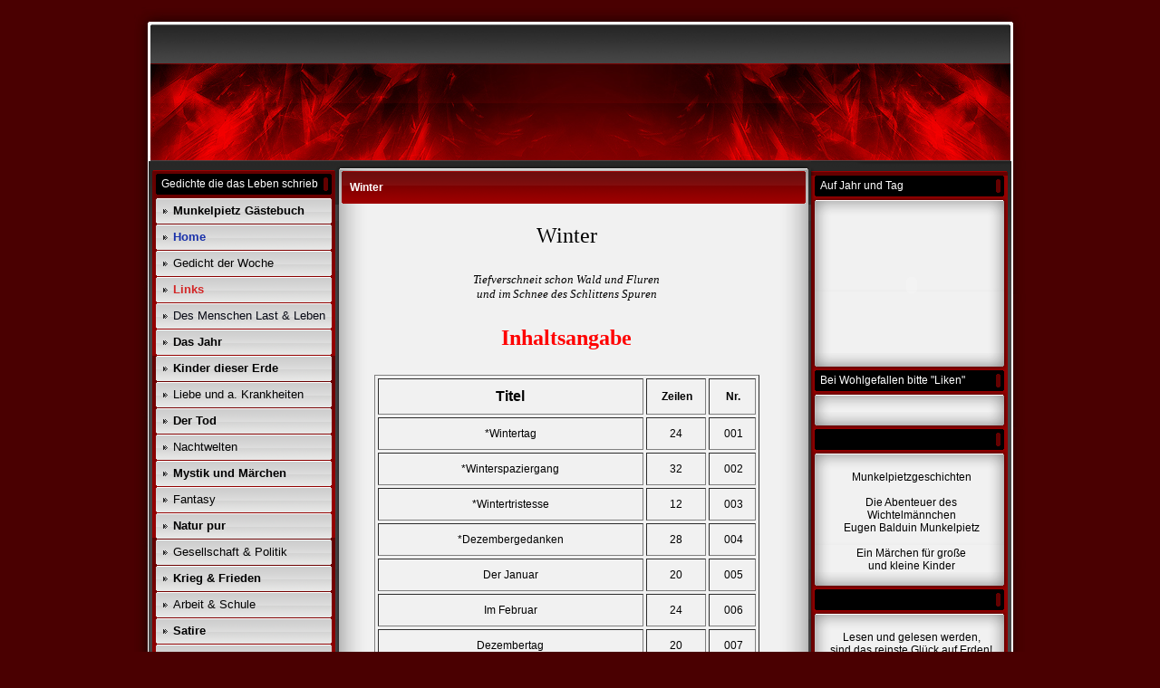

--- FILE ---
content_type: text/html; charset=iso-8859-15
request_url: https://www.munkelpietz.de/Winter.htm
body_size: 8954
content:
<!DOCTYPE HTML PUBLIC "-//W3C//DTD HTML 4.01 Transitional//EN" "http://www.w3.org/TR/html4/loose.dtd">
<html>
<head>
	<meta http-equiv="Content-Type" content="text/html; charset=iso-8859-1">
	        <script type="text/javascript">
        var dateTimeOffset = new Date().getTimezoneOffset();
        
        function getElementsByClassNameLocalTimeWrapper() {
            return document.getElementsByClassName("localtime");
        }
        
        (function () {
            var onload = function () {
                var elementArray = new Array();
                
                if (document.getElementsByClassName) {
                    elementArray = getElementsByClassNameLocalTimeWrapper();
                } else {
                    var re = new RegExp('(^| )localtime( |$)');
                    var els = document.getElementsByTagName("*");
                    for (var i=0,j=els.length; i<j; i++) {
                        if (re.test(els[i].className))
                            elementArray.push(els[i]);
                    }
                }
                
                for (var i = 0; i < elementArray.length; i++) {    
                    var timeLocal = new Date(parseInt(elementArray[i].getAttribute("data-timestamp")));
                    var hour = timeLocal.getHours();
                    var ap = "am";
                    if (hour > 11) {
                        ap = "pm";
                    }
                    else if (hour > 12) {
                        hour = hour - 12;
                    }
                    
                    var string = elementArray[i].getAttribute("data-template");
                    string = string.replace("[Y]", timeLocal.getFullYear());
                    string = string.replace("[m]", ('0' + (timeLocal.getMonth() + 1)).slice(-2));
                    string = string.replace("[d]", ('0' + timeLocal.getDate()).slice(-2));
                    string = string.replace("[H]", ('0' + timeLocal.getHours()).slice(-2));
                    string = string.replace("[g]", ('0' + hour).slice(-2));
                    string = string.replace("[i]", ('0' + timeLocal.getMinutes()).slice(-2));
                    string = string.replace("[s]", ('0' + timeLocal.getSeconds()).slice(-2));
                    string = string.replace("[a]", ap);
                    elementArray[i].childNodes[0].nodeValue = string;
                }
            };
            
            if (window.addEventListener)
                window.addEventListener("DOMContentLoaded", onload);
            else if (window.attachEvent)
                window.attachEvent("onload", onload);
        })();
        </script><link rel="icon" href="https://wtheme.webme.com/img/main/favicon.ico" type="image/x-icon">
<link rel="shortcut icon" type="image/x-icon" href="https://wtheme.webme.com/img/main/favicon.ico" />
<link type="image/x-icon" href="https://wtheme.webme.com/img/main/favicon.ico" />
<link href="https://wtheme.webme.com/img/main/ios_icons/apple-touch-icon.png" rel="apple-touch-icon" />
<link href="https://wtheme.webme.com/img/main/ios_icons/apple-touch-icon-76x76.png" rel="apple-touch-icon" sizes="76x76" />
<link href="https://wtheme.webme.com/img/main/ios_icons/apple-touch-icon-120x120.png" rel="apple-touch-icon" sizes="120x120" />
<link href="https://wtheme.webme.com/img/main/ios_icons/apple-touch-icon-152x152.png" rel="apple-touch-icon" sizes="152x152" />
<meta property="og:title" content="munkelpietz - Winter" />
<meta property="og:image" content="https://theme.webme.com/designs/red/screen.jpg" />
<script>
    function WebmeLoadAdsScript() {
    }
</script><script>
    document.addEventListener('DOMContentLoaded', function() {
        WebmeLoadAdsScript();
        window.dispatchEvent(new Event('CookieScriptNone'));
    });
</script>	<title>munkelpietz - Winter</title>
	<style type="text/css">
	<!--
		body {
			background-color: #4a0001;
		}
		a {
			color: black;
			text-decoration: none;
		}
		.Stil1 {color: #999999}
		.Stil2 {
			color: #FFFFFF;
			font-weight: bold;
		}
		.Stil3 {
			font-family: impact;
			color: #FFFFFF;
		}
		.Stil4 {font-size: 36px}
		.shoutbox {
			overflow: auto;
			height: 300px;
			width: 200px;
		}
		.rednav {
			font-family: Tahoma, arial, helvetica, serif;
			font-size: 13px;
		}
		.redcontent,TD {
			font-family: Tahoma, arial, helvetica, serif;
			font-size: 12px;
		}
		.edit_rechts_bg, .edit_rechts_header, .edit_rechts_header2 {
		  background-repeat: repeat-y;
		}
			//-->
	</style>
</head>
<body topmargin="0" bottommargin="0" rightmargin="0" leftmargin="0" background="//img.webme.com/pic/m/munkelpietz/k640_abend.jpg">
<table width="1000" border="0" align="center" cellpadding="0" cellspacing="0">
	<tr>
		<td height="178" colspan="3" background="//theme.webme.com/designs/red/images/head_allgemein.jpg" class="edit_header">
			<table width="100%"	border="0" cellspacing="0" cellpadding="0">
				<tr>
					<td class="edit_header_sub_1" width="5%">&nbsp;</td>
					<td class="edit_header_sub_2" width="95%" height="125">&nbsp;</td>
				</tr>
				<tr>
					<td class="edit_header_sub_3" >&nbsp;</td>
					<td class="Stil3"></td>
				</tr>
			</table>
		</td>
	</tr>
	<tr>
		<td width="23" background="//theme.webme.com/designs/red/images/links.gif" class="edit_links_bg"></td>
		<td width="955" align="left" valign="top" background="//theme.webme.com/designs/red/images/main_bg.gif" class="edit_main_bg">
			<table width="955" border="0" cellspacing="0" cellpadding="0">
				<tr>
					<td width="3" class="edit_page_main_top"></td>
					<td width="206" align="left" valign="top" background="//theme.webme.com/designs/red/images/page_main_bg.gif" class="edit_page_main_bg">
						<table width="206" border="0" cellspacing="0" cellpadding="0">
							<tr>
								<td height="10" colspan="2" class="edit_links_bg_unten"></td>
							</tr>
							<tr>
								<td class="edit_links_navi_left_spacer" width="4"></td>
								<td class="edit_links_navi_container" width="202">
									<table width="100%"	border="0" cellspacing="0" cellpadding="0">
										<tr>
											<td class="edit_navi_top"><img src="//theme.webme.com/designs/red/images/navi_top.gif" width="202" height="4"></td>
										</tr>
										<tr>
											<td height="120" align="left" valign="top" background="//theme.webme.com/designs/red/images/navi_bg.gif" class="edit_navi_bg">
												<table width="100%" border="0" cellspacing="0" cellpadding="0">
													<tr>
														<td background="//theme.webme.com/designs/red/images/navhead.gif" height=23 style="padding-left:10px;color:white;" class="edit_navhead">Gedichte die das Leben schrieb</td>
													</tr>
													<tr>
														<td height="4" class="edit_nav_klein"></td>
													</tr>

                                                    <tr>
                                                        <td height="28" background="//theme.webme.com/designs/red/images/button_bg.gif" class="edit_button_bg">
                                                            <table width="100%"    border="0" cellspacing="0" cellpadding="0">
                                                                <tr>
                                                                    <td width="11%">&nbsp;</td>
                                                                    <td width="89%"><a href="/Munkelpietz-G.ae.stebuch.htm" class="rednav"><b>Munkelpietz G&#228;stebuch</b></a>
                                                                    </td>
                                                                </tr>
                                                            </table>
                                                        </td>
                                                    </tr>
                                                    <tr>
                                                        <td height="1"></td>
                                                    </tr>

                                                    <tr>
                                                        <td height="28" background="//theme.webme.com/designs/red/images/button_bg.gif" class="edit_button_bg">
                                                            <table width="100%"    border="0" cellspacing="0" cellpadding="0">
                                                                <tr>
                                                                    <td width="11%">&nbsp;</td>
                                                                    <td width="89%"><a href="/Home.htm" class="rednav"><b><span style="color:#1931AA;">Home</span></b></a>
                                                                    </td>
                                                                </tr>
                                                            </table>
                                                        </td>
                                                    </tr>
                                                    <tr>
                                                        <td height="1"></td>
                                                    </tr>

                                                    <tr>
                                                        <td height="28" background="//theme.webme.com/designs/red/images/button_bg.gif" class="edit_button_bg">
                                                            <table width="100%"    border="0" cellspacing="0" cellpadding="0">
                                                                <tr>
                                                                    <td width="11%">&nbsp;</td>
                                                                    <td width="89%"><a href="/Gedicht-der-Woche.htm" class="rednav">Gedicht der Woche</a>
                                                                    </td>
                                                                </tr>
                                                            </table>
                                                        </td>
                                                    </tr>
                                                    <tr>
                                                        <td height="1"></td>
                                                    </tr>

                                                    <tr>
                                                        <td height="28" background="//theme.webme.com/designs/red/images/button_bg.gif" class="edit_button_bg">
                                                            <table width="100%"    border="0" cellspacing="0" cellpadding="0">
                                                                <tr>
                                                                    <td width="11%">&nbsp;</td>
                                                                    <td width="89%"><a href="/Links.htm" class="rednav"><b><span style="color:#D32727;">Links</span></b></a>
                                                                    </td>
                                                                </tr>
                                                            </table>
                                                        </td>
                                                    </tr>
                                                    <tr>
                                                        <td height="1"></td>
                                                    </tr>

                                                    <tr>
                                                        <td height="28" background="//theme.webme.com/designs/red/images/button_bg.gif" class="edit_button_bg">
                                                            <table width="100%"    border="0" cellspacing="0" cellpadding="0">
                                                                <tr>
                                                                    <td width="11%">&nbsp;</td>
                                                                    <td width="89%"><a href="/Des-Menschen-Last-%26-Leben.htm" class="rednav"><span style="color:#070914;">Des Menschen Last & Leben</span></a>
                                                                    </td>
                                                                </tr>
                                                            </table>
                                                        </td>
                                                    </tr>
                                                    <tr>
                                                        <td height="1"></td>
                                                    </tr>

                                                    <tr>
                                                        <td height="28" background="//theme.webme.com/designs/red/images/button_bg.gif" class="edit_button_bg">
                                                            <table width="100%"    border="0" cellspacing="0" cellpadding="0">
                                                                <tr>
                                                                    <td width="11%">&nbsp;</td>
                                                                    <td width="89%"><a href="/Das-Jahr.htm" class="rednav"><b>Das Jahr</b></a>
                                                                    </td>
                                                                </tr>
                                                            </table>
                                                        </td>
                                                    </tr>
                                                    <tr>
                                                        <td height="1"></td>
                                                    </tr>

                                                    <tr>
                                                        <td height="28" background="//theme.webme.com/designs/red/images/button_bg.gif" class="edit_button_bg">
                                                            <table width="100%"    border="0" cellspacing="0" cellpadding="0">
                                                                <tr>
                                                                    <td width="11%">&nbsp;</td>
                                                                    <td width="89%"><a href="/Kinder-dieser-Erde.htm" class="rednav"><b>Kinder dieser Erde</b></a>
                                                                    </td>
                                                                </tr>
                                                            </table>
                                                        </td>
                                                    </tr>
                                                    <tr>
                                                        <td height="1"></td>
                                                    </tr>

                                                    <tr>
                                                        <td height="28" background="//theme.webme.com/designs/red/images/button_bg.gif" class="edit_button_bg">
                                                            <table width="100%"    border="0" cellspacing="0" cellpadding="0">
                                                                <tr>
                                                                    <td width="11%">&nbsp;</td>
                                                                    <td width="89%"><a href="/Liebe-und-a-.--Krankheiten.htm" class="rednav">Liebe und a. Krankheiten</a>
                                                                    </td>
                                                                </tr>
                                                            </table>
                                                        </td>
                                                    </tr>
                                                    <tr>
                                                        <td height="1"></td>
                                                    </tr>

                                                    <tr>
                                                        <td height="28" background="//theme.webme.com/designs/red/images/button_bg.gif" class="edit_button_bg">
                                                            <table width="100%"    border="0" cellspacing="0" cellpadding="0">
                                                                <tr>
                                                                    <td width="11%">&nbsp;</td>
                                                                    <td width="89%"><a href="/Der-Tod.htm" class="rednav"><b>Der Tod</b></a>
                                                                    </td>
                                                                </tr>
                                                            </table>
                                                        </td>
                                                    </tr>
                                                    <tr>
                                                        <td height="1"></td>
                                                    </tr>

                                                    <tr>
                                                        <td height="28" background="//theme.webme.com/designs/red/images/button_bg.gif" class="edit_button_bg">
                                                            <table width="100%"    border="0" cellspacing="0" cellpadding="0">
                                                                <tr>
                                                                    <td width="11%">&nbsp;</td>
                                                                    <td width="89%"><a href="/Nachtwelten.htm" class="rednav">Nachtwelten</a>
                                                                    </td>
                                                                </tr>
                                                            </table>
                                                        </td>
                                                    </tr>
                                                    <tr>
                                                        <td height="1"></td>
                                                    </tr>

                                                    <tr>
                                                        <td height="28" background="//theme.webme.com/designs/red/images/button_bg.gif" class="edit_button_bg">
                                                            <table width="100%"    border="0" cellspacing="0" cellpadding="0">
                                                                <tr>
                                                                    <td width="11%">&nbsp;</td>
                                                                    <td width="89%"><a href="/Mystik-und-M.ae.rchen.htm" class="rednav"><b>Mystik und M&#228;rchen</b></a>
                                                                    </td>
                                                                </tr>
                                                            </table>
                                                        </td>
                                                    </tr>
                                                    <tr>
                                                        <td height="1"></td>
                                                    </tr>

                                                    <tr>
                                                        <td height="28" background="//theme.webme.com/designs/red/images/button_bg.gif" class="edit_button_bg">
                                                            <table width="100%"    border="0" cellspacing="0" cellpadding="0">
                                                                <tr>
                                                                    <td width="11%">&nbsp;</td>
                                                                    <td width="89%"><a href="/Fantasy.htm" class="rednav">Fantasy</a>
                                                                    </td>
                                                                </tr>
                                                            </table>
                                                        </td>
                                                    </tr>
                                                    <tr>
                                                        <td height="1"></td>
                                                    </tr>

                                                    <tr>
                                                        <td height="28" background="//theme.webme.com/designs/red/images/button_bg.gif" class="edit_button_bg">
                                                            <table width="100%"    border="0" cellspacing="0" cellpadding="0">
                                                                <tr>
                                                                    <td width="11%">&nbsp;</td>
                                                                    <td width="89%"><a href="/Natur-pur.htm" class="rednav"><b>Natur pur</b></a>
                                                                    </td>
                                                                </tr>
                                                            </table>
                                                        </td>
                                                    </tr>
                                                    <tr>
                                                        <td height="1"></td>
                                                    </tr>

                                                    <tr>
                                                        <td height="28" background="//theme.webme.com/designs/red/images/button_bg.gif" class="edit_button_bg">
                                                            <table width="100%"    border="0" cellspacing="0" cellpadding="0">
                                                                <tr>
                                                                    <td width="11%">&nbsp;</td>
                                                                    <td width="89%"><a href="/Gesellschaft-%26-Politik.htm" class="rednav">Gesellschaft & Politik</a>
                                                                    </td>
                                                                </tr>
                                                            </table>
                                                        </td>
                                                    </tr>
                                                    <tr>
                                                        <td height="1"></td>
                                                    </tr>

                                                    <tr>
                                                        <td height="28" background="//theme.webme.com/designs/red/images/button_bg.gif" class="edit_button_bg">
                                                            <table width="100%"    border="0" cellspacing="0" cellpadding="0">
                                                                <tr>
                                                                    <td width="11%">&nbsp;</td>
                                                                    <td width="89%"><a href="/Krieg-%26-Frieden.htm" class="rednav"><b>Krieg & Frieden</b></a>
                                                                    </td>
                                                                </tr>
                                                            </table>
                                                        </td>
                                                    </tr>
                                                    <tr>
                                                        <td height="1"></td>
                                                    </tr>

                                                    <tr>
                                                        <td height="28" background="//theme.webme.com/designs/red/images/button_bg.gif" class="edit_button_bg">
                                                            <table width="100%"    border="0" cellspacing="0" cellpadding="0">
                                                                <tr>
                                                                    <td width="11%">&nbsp;</td>
                                                                    <td width="89%"><a href="/Arbeit-%26-Schule.htm" class="rednav">Arbeit & Schule</a>
                                                                    </td>
                                                                </tr>
                                                            </table>
                                                        </td>
                                                    </tr>
                                                    <tr>
                                                        <td height="1"></td>
                                                    </tr>

                                                    <tr>
                                                        <td height="28" background="//theme.webme.com/designs/red/images/button_bg.gif" class="edit_button_bg">
                                                            <table width="100%"    border="0" cellspacing="0" cellpadding="0">
                                                                <tr>
                                                                    <td width="11%">&nbsp;</td>
                                                                    <td width="89%"><a href="/Satire.htm" class="rednav"><b>Satire</b></a>
                                                                    </td>
                                                                </tr>
                                                            </table>
                                                        </td>
                                                    </tr>
                                                    <tr>
                                                        <td height="1"></td>
                                                    </tr>

                                                    <tr>
                                                        <td height="28" background="//theme.webme.com/designs/red/images/button_bg.gif" class="edit_button_bg">
                                                            <table width="100%"    border="0" cellspacing="0" cellpadding="0">
                                                                <tr>
                                                                    <td width="11%">&nbsp;</td>
                                                                    <td width="89%"><a href="/Sonstiges-und-Allerlei.htm" class="rednav">Sonstiges und Allerlei</a>
                                                                    </td>
                                                                </tr>
                                                            </table>
                                                        </td>
                                                    </tr>
                                                    <tr>
                                                        <td height="1"></td>
                                                    </tr>

                                                    <tr>
                                                        <td height="28" background="//theme.webme.com/designs/red/images/button_bg.gif" class="edit_button_bg">
                                                            <table width="100%"    border="0" cellspacing="0" cellpadding="0">
                                                                <tr>
                                                                    <td width="11%">&nbsp;</td>
                                                                    <td width="89%"><a href="/Geburtstagsgr.ue..ss.e.htm" class="rednav">Geburtstagsgr&#252;&#223;e</a>
                                                                    </td>
                                                                </tr>
                                                            </table>
                                                        </td>
                                                    </tr>
                                                    <tr>
                                                        <td height="1"></td>
                                                    </tr>

                                                    <tr>
                                                        <td height="28" background="//theme.webme.com/designs/red/images/button_bg.gif" class="edit_button_bg">
                                                            <table width="100%"    border="0" cellspacing="0" cellpadding="0">
                                                                <tr>
                                                                    <td width="11%">&nbsp;</td>
                                                                    <td width="89%"><a href="/Sportlich-gesehen.htm" class="rednav"><b>Sportlich gesehen</b></a>
                                                                    </td>
                                                                </tr>
                                                            </table>
                                                        </td>
                                                    </tr>
                                                    <tr>
                                                        <td height="1"></td>
                                                    </tr>

                                                    <tr>
                                                        <td height="28" background="//theme.webme.com/designs/red/images/button_bg.gif" class="edit_button_bg">
                                                            <table width="100%"    border="0" cellspacing="0" cellpadding="0">
                                                                <tr>
                                                                    <td width="11%">&nbsp;</td>
                                                                    <td width="89%"><a href="/Weihnachten-und-Advent.htm" class="rednav"><b>Weihnachten und Advent</b></a>
                                                                    </td>
                                                                </tr>
                                                            </table>
                                                        </td>
                                                    </tr>
                                                    <tr>
                                                        <td height="1"></td>
                                                    </tr>

                                                    <tr>
                                                        <td height="28" background="//theme.webme.com/designs/red/images/button_bg.gif" class="edit_button_bg">
                                                            <table width="100%"    border="0" cellspacing="0" cellpadding="0">
                                                                <tr>
                                                                    <td width="11%">&nbsp;</td>
                                                                    <td width="89%"><a href="/Limericks-u-.--Klapphornverse.htm" class="rednav">Limericks u. Klapphornverse</a>
                                                                    </td>
                                                                </tr>
                                                            </table>
                                                        </td>
                                                    </tr>
                                                    <tr>
                                                        <td height="1"></td>
                                                    </tr>

                                                    <tr>
                                                        <td height="28" background="//theme.webme.com/designs/red/images/button_bg.gif" class="edit_button_bg">
                                                            <table width="100%"    border="0" cellspacing="0" cellpadding="0">
                                                                <tr>
                                                                    <td width="11%">&nbsp;</td>
                                                                    <td width="89%"><a href="/Haiku%2C-Senry%26%23363%3B%2C-Tanka.htm" class="rednav">Haiku, Senry&#363;, Tanka</a>
                                                                    </td>
                                                                </tr>
                                                            </table>
                                                        </td>
                                                    </tr>
                                                    <tr>
                                                        <td height="1"></td>
                                                    </tr>

                                                    <tr>
                                                        <td height="28" background="//theme.webme.com/designs/red/images/button_bg.gif" class="edit_button_bg">
                                                            <table width="100%"    border="0" cellspacing="0" cellpadding="0">
                                                                <tr>
                                                                    <td width="11%">&nbsp;</td>
                                                                    <td width="89%"><a href="/Elfchen.htm" class="rednav">Elfchen</a>
                                                                    </td>
                                                                </tr>
                                                            </table>
                                                        </td>
                                                    </tr>
                                                    <tr>
                                                        <td height="1"></td>
                                                    </tr>

                                                    <tr>
                                                        <td height="28" background="//theme.webme.com/designs/red/images/button_bg.gif" class="edit_button_bg">
                                                            <table width="100%"    border="0" cellspacing="0" cellpadding="0">
                                                                <tr>
                                                                    <td width="11%">&nbsp;</td>
                                                                    <td width="89%"><a href="/Fr.ue.hling.htm" class="rednav"><b><span style="color:#2c8f13;">Fr&#252;hling</span></b></a>
                                                                    </td>
                                                                </tr>
                                                            </table>
                                                        </td>
                                                    </tr>
                                                    <tr>
                                                        <td height="1"></td>
                                                    </tr>

                                                    <tr>
                                                        <td height="28" background="//theme.webme.com/designs/red/images/button_bg.gif" class="edit_button_bg">
                                                            <table width="100%"    border="0" cellspacing="0" cellpadding="0">
                                                                <tr>
                                                                    <td width="11%">&nbsp;</td>
                                                                    <td width="89%"><a href="/Sommer.htm" class="rednav"><b><span style="color:#dd2971;">Sommer</span></b></a>
                                                                    </td>
                                                                </tr>
                                                            </table>
                                                        </td>
                                                    </tr>
                                                    <tr>
                                                        <td height="1"></td>
                                                    </tr>

                                                    <tr>
                                                        <td height="28" background="//theme.webme.com/designs/red/images/button_bg.gif" class="edit_button_bg">
                                                            <table width="100%"    border="0" cellspacing="0" cellpadding="0">
                                                                <tr>
                                                                    <td width="11%">&nbsp;</td>
                                                                    <td width="89%"><a href="/Herbst.htm" class="rednav"><b><span style="color:#1e89cf;">Herbst</span></b></a>
                                                                    </td>
                                                                </tr>
                                                            </table>
                                                        </td>
                                                    </tr>
                                                    <tr>
                                                        <td height="1"></td>
                                                    </tr>

                                                    <tr>
                                                        <td height="28" background="//theme.webme.com/designs/red/images/button_bg.gif" class="edit_button_bg">
                                                            <table width="100%"    border="0" cellspacing="0" cellpadding="0">
                                                                <tr>
                                                                    <td width="11%">&nbsp;</td>
                                                                    <td width="89%"><a href="/Winter.htm" class="rednav"><b><span style="color:#6e19ec;">Winter</span></b></a>
                                                                    </td>
                                                                </tr>
                                                            </table>
                                                        </td>
                                                    </tr>
                                                    <tr>
                                                        <td height="1"></td>
                                                    </tr>

                                                    <tr>
                                                        <td height="28" background="//theme.webme.com/designs/red/images/button_bg.gif" class="edit_button_bg">
                                                            <table width="100%"    border="0" cellspacing="0" cellpadding="0">
                                                                <tr>
                                                                    <td width="11%">&nbsp;</td>
                                                                    <td width="89%"><a href="/%2AWintertag.htm" class="rednav">=> *Wintertag</a>
                                                                    </td>
                                                                </tr>
                                                            </table>
                                                        </td>
                                                    </tr>
                                                    <tr>
                                                        <td height="1"></td>
                                                    </tr>

                                                    <tr>
                                                        <td height="28" background="//theme.webme.com/designs/red/images/button_bg.gif" class="edit_button_bg">
                                                            <table width="100%"    border="0" cellspacing="0" cellpadding="0">
                                                                <tr>
                                                                    <td width="11%">&nbsp;</td>
                                                                    <td width="89%"><a href="/%2AWinterspaziergang.htm" class="rednav">=> *Winterspaziergang</a>
                                                                    </td>
                                                                </tr>
                                                            </table>
                                                        </td>
                                                    </tr>
                                                    <tr>
                                                        <td height="1"></td>
                                                    </tr>

                                                    <tr>
                                                        <td height="28" background="//theme.webme.com/designs/red/images/button_bg.gif" class="edit_button_bg">
                                                            <table width="100%"    border="0" cellspacing="0" cellpadding="0">
                                                                <tr>
                                                                    <td width="11%">&nbsp;</td>
                                                                    <td width="89%"><a href="/%2AWintertristesse.htm" class="rednav">=> *Wintertristesse</a>
                                                                    </td>
                                                                </tr>
                                                            </table>
                                                        </td>
                                                    </tr>
                                                    <tr>
                                                        <td height="1"></td>
                                                    </tr>

                                                    <tr>
                                                        <td height="28" background="//theme.webme.com/designs/red/images/button_bg.gif" class="edit_button_bg">
                                                            <table width="100%"    border="0" cellspacing="0" cellpadding="0">
                                                                <tr>
                                                                    <td width="11%">&nbsp;</td>
                                                                    <td width="89%"><a href="/%2ADezembergedanken.htm" class="rednav">=> *Dezembergedanken</a>
                                                                    </td>
                                                                </tr>
                                                            </table>
                                                        </td>
                                                    </tr>
                                                    <tr>
                                                        <td height="1"></td>
                                                    </tr>

                                                    <tr>
                                                        <td height="28" background="//theme.webme.com/designs/red/images/button_bg.gif" class="edit_button_bg">
                                                            <table width="100%"    border="0" cellspacing="0" cellpadding="0">
                                                                <tr>
                                                                    <td width="11%">&nbsp;</td>
                                                                    <td width="89%"><a href="/Der-Januar.htm" class="rednav">=> Der Januar</a>
                                                                    </td>
                                                                </tr>
                                                            </table>
                                                        </td>
                                                    </tr>
                                                    <tr>
                                                        <td height="1"></td>
                                                    </tr>

                                                    <tr>
                                                        <td height="28" background="//theme.webme.com/designs/red/images/button_bg.gif" class="edit_button_bg">
                                                            <table width="100%"    border="0" cellspacing="0" cellpadding="0">
                                                                <tr>
                                                                    <td width="11%">&nbsp;</td>
                                                                    <td width="89%"><a href="/Im-Februar.htm" class="rednav">=> Im Februar</a>
                                                                    </td>
                                                                </tr>
                                                            </table>
                                                        </td>
                                                    </tr>
                                                    <tr>
                                                        <td height="1"></td>
                                                    </tr>

                                                    <tr>
                                                        <td height="28" background="//theme.webme.com/designs/red/images/button_bg.gif" class="edit_button_bg">
                                                            <table width="100%"    border="0" cellspacing="0" cellpadding="0">
                                                                <tr>
                                                                    <td width="11%">&nbsp;</td>
                                                                    <td width="89%"><a href="/%2ADezembertag.htm" class="rednav">=> *Dezembertag</a>
                                                                    </td>
                                                                </tr>
                                                            </table>
                                                        </td>
                                                    </tr>
                                                    <tr>
                                                        <td height="1"></td>
                                                    </tr>

                                                    <tr>
                                                        <td height="28" background="//theme.webme.com/designs/red/images/button_bg.gif" class="edit_button_bg">
                                                            <table width="100%"    border="0" cellspacing="0" cellpadding="0">
                                                                <tr>
                                                                    <td width="11%">&nbsp;</td>
                                                                    <td width="89%"><a href="/%2AEntschwinden.htm" class="rednav">=> *Entschwinden</a>
                                                                    </td>
                                                                </tr>
                                                            </table>
                                                        </td>
                                                    </tr>
                                                    <tr>
                                                        <td height="1"></td>
                                                    </tr>

                                                    <tr>
                                                        <td height="28" background="//theme.webme.com/designs/red/images/button_bg.gif" class="edit_button_bg">
                                                            <table width="100%"    border="0" cellspacing="0" cellpadding="0">
                                                                <tr>
                                                                    <td width="11%">&nbsp;</td>
                                                                    <td width="89%"><a href="/Dezember.htm" class="rednav">=> Dezember</a>
                                                                    </td>
                                                                </tr>
                                                            </table>
                                                        </td>
                                                    </tr>
                                                    <tr>
                                                        <td height="1"></td>
                                                    </tr>

                                                    <tr>
                                                        <td height="28" background="//theme.webme.com/designs/red/images/button_bg.gif" class="edit_button_bg">
                                                            <table width="100%"    border="0" cellspacing="0" cellpadding="0">
                                                                <tr>
                                                                    <td width="11%">&nbsp;</td>
                                                                    <td width="89%"><a href="/Lustig-glitzern-kalte--.--.--.-.htm" class="rednav">=> Lustig glitzern kalte ...</a>
                                                                    </td>
                                                                </tr>
                                                            </table>
                                                        </td>
                                                    </tr>
                                                    <tr>
                                                        <td height="1"></td>
                                                    </tr>

                                                    <tr>
                                                        <td height="28" background="//theme.webme.com/designs/red/images/button_bg.gif" class="edit_button_bg">
                                                            <table width="100%"    border="0" cellspacing="0" cellpadding="0">
                                                                <tr>
                                                                    <td width="11%">&nbsp;</td>
                                                                    <td width="89%"><a href="/Der-Schneemann.htm" class="rednav">=> Der Schneemann</a>
                                                                    </td>
                                                                </tr>
                                                            </table>
                                                        </td>
                                                    </tr>
                                                    <tr>
                                                        <td height="1"></td>
                                                    </tr>

                                                    <tr>
                                                        <td height="28" background="//theme.webme.com/designs/red/images/button_bg.gif" class="edit_button_bg">
                                                            <table width="100%"    border="0" cellspacing="0" cellpadding="0">
                                                                <tr>
                                                                    <td width="11%">&nbsp;</td>
                                                                    <td width="89%"><a href="/So-endet-das%2C--.--.--.-.htm" class="rednav">=> So endet das, ...</a>
                                                                    </td>
                                                                </tr>
                                                            </table>
                                                        </td>
                                                    </tr>
                                                    <tr>
                                                        <td height="1"></td>
                                                    </tr>

                                                    <tr>
                                                        <td height="28" background="//theme.webme.com/designs/red/images/button_bg.gif" class="edit_button_bg">
                                                            <table width="100%"    border="0" cellspacing="0" cellpadding="0">
                                                                <tr>
                                                                    <td width="11%">&nbsp;</td>
                                                                    <td width="89%"><a href="/Wintermomente.htm" class="rednav">=> Wintermomente</a>
                                                                    </td>
                                                                </tr>
                                                            </table>
                                                        </td>
                                                    </tr>
                                                    <tr>
                                                        <td height="1"></td>
                                                    </tr>

                                                    <tr>
                                                        <td height="28" background="//theme.webme.com/designs/red/images/button_bg.gif" class="edit_button_bg">
                                                            <table width="100%"    border="0" cellspacing="0" cellpadding="0">
                                                                <tr>
                                                                    <td width="11%">&nbsp;</td>
                                                                    <td width="89%"><a href="/Wo-es-nun-Winter--.--.--.-.htm" class="rednav">=> Wo es nun Winter ...</a>
                                                                    </td>
                                                                </tr>
                                                            </table>
                                                        </td>
                                                    </tr>
                                                    <tr>
                                                        <td height="1"></td>
                                                    </tr>

                                                    <tr>
                                                        <td height="28" background="//theme.webme.com/designs/red/images/button_bg.gif" class="edit_button_bg">
                                                            <table width="100%"    border="0" cellspacing="0" cellpadding="0">
                                                                <tr>
                                                                    <td width="11%">&nbsp;</td>
                                                                    <td width="89%"><a href="/Kein-Wintergl.ue.ck--.--.--.-.htm" class="rednav">=> Kein Wintergl&#252;ck ...</a>
                                                                    </td>
                                                                </tr>
                                                            </table>
                                                        </td>
                                                    </tr>
                                                    <tr>
                                                        <td height="1"></td>
                                                    </tr>

                                                    <tr>
                                                        <td height="28" background="//theme.webme.com/designs/red/images/button_bg.gif" class="edit_button_bg">
                                                            <table width="100%"    border="0" cellspacing="0" cellpadding="0">
                                                                <tr>
                                                                    <td width="11%">&nbsp;</td>
                                                                    <td width="89%"><a href="/Dezembermorgen-im--.--.--.-.htm" class="rednav">=> Dezembermorgen im ...</a>
                                                                    </td>
                                                                </tr>
                                                            </table>
                                                        </td>
                                                    </tr>
                                                    <tr>
                                                        <td height="1"></td>
                                                    </tr>

                                                    <tr>
                                                        <td height="28" background="//theme.webme.com/designs/red/images/button_bg.gif" class="edit_button_bg">
                                                            <table width="100%"    border="0" cellspacing="0" cellpadding="0">
                                                                <tr>
                                                                    <td width="11%">&nbsp;</td>
                                                                    <td width="89%"><a href="/Jahresende.htm" class="rednav">=> Jahresende</a>
                                                                    </td>
                                                                </tr>
                                                            </table>
                                                        </td>
                                                    </tr>
                                                    <tr>
                                                        <td height="1"></td>
                                                    </tr>

                                                    <tr>
                                                        <td height="28" background="//theme.webme.com/designs/red/images/button_bg.gif" class="edit_button_bg">
                                                            <table width="100%"    border="0" cellspacing="0" cellpadding="0">
                                                                <tr>
                                                                    <td width="11%">&nbsp;</td>
                                                                    <td width="89%"><a href="/Winterhoffnung.htm" class="rednav">=> Winterhoffnung</a>
                                                                    </td>
                                                                </tr>
                                                            </table>
                                                        </td>
                                                    </tr>
                                                    <tr>
                                                        <td height="1"></td>
                                                    </tr>

                                                    <tr>
                                                        <td height="28" background="//theme.webme.com/designs/red/images/button_bg.gif" class="edit_button_bg">
                                                            <table width="100%"    border="0" cellspacing="0" cellpadding="0">
                                                                <tr>
                                                                    <td width="11%">&nbsp;</td>
                                                                    <td width="89%"><a href="/Im-Januar.htm" class="rednav">=> Im Januar</a>
                                                                    </td>
                                                                </tr>
                                                            </table>
                                                        </td>
                                                    </tr>
                                                    <tr>
                                                        <td height="1"></td>
                                                    </tr>

                                                    <tr>
                                                        <td height="28" background="//theme.webme.com/designs/red/images/button_bg.gif" class="edit_button_bg">
                                                            <table width="100%"    border="0" cellspacing="0" cellpadding="0">
                                                                <tr>
                                                                    <td width="11%">&nbsp;</td>
                                                                    <td width="89%"><a href="/In-Eis-gebannt.htm" class="rednav">=> In Eis gebannt</a>
                                                                    </td>
                                                                </tr>
                                                            </table>
                                                        </td>
                                                    </tr>
                                                    <tr>
                                                        <td height="1"></td>
                                                    </tr>

                                                    <tr>
                                                        <td height="28" background="//theme.webme.com/designs/red/images/button_bg.gif" class="edit_button_bg">
                                                            <table width="100%"    border="0" cellspacing="0" cellpadding="0">
                                                                <tr>
                                                                    <td width="11%">&nbsp;</td>
                                                                    <td width="89%"><a href="/Ende-Februar.htm" class="rednav">=> Ende Februar</a>
                                                                    </td>
                                                                </tr>
                                                            </table>
                                                        </td>
                                                    </tr>
                                                    <tr>
                                                        <td height="1"></td>
                                                    </tr>

                                                    <tr>
                                                        <td height="28" background="//theme.webme.com/designs/red/images/button_bg.gif" class="edit_button_bg">
                                                            <table width="100%"    border="0" cellspacing="0" cellpadding="0">
                                                                <tr>
                                                                    <td width="11%">&nbsp;</td>
                                                                    <td width="89%"><a href="/Winterfliehen.htm" class="rednav">=> Winterfliehen</a>
                                                                    </td>
                                                                </tr>
                                                            </table>
                                                        </td>
                                                    </tr>
                                                    <tr>
                                                        <td height="1"></td>
                                                    </tr>

                                                    <tr>
                                                        <td height="28" background="//theme.webme.com/designs/red/images/button_bg.gif" class="edit_button_bg">
                                                            <table width="100%"    border="0" cellspacing="0" cellpadding="0">
                                                                <tr>
                                                                    <td width="11%">&nbsp;</td>
                                                                    <td width="89%"><a href="/Januar-im-Regen.htm" class="rednav">=> Januar im Regen</a>
                                                                    </td>
                                                                </tr>
                                                            </table>
                                                        </td>
                                                    </tr>
                                                    <tr>
                                                        <td height="1"></td>
                                                    </tr>

                                                    <tr>
                                                        <td height="28" background="//theme.webme.com/designs/red/images/button_bg.gif" class="edit_button_bg">
                                                            <table width="100%"    border="0" cellspacing="0" cellpadding="0">
                                                                <tr>
                                                                    <td width="11%">&nbsp;</td>
                                                                    <td width="89%"><a href="/Endlich-Winter.htm" class="rednav">=> Endlich Winter</a>
                                                                    </td>
                                                                </tr>
                                                            </table>
                                                        </td>
                                                    </tr>
                                                    <tr>
                                                        <td height="1"></td>
                                                    </tr>

                                                    <tr>
                                                        <td height="28" background="//theme.webme.com/designs/red/images/button_bg.gif" class="edit_button_bg">
                                                            <table width="100%"    border="0" cellspacing="0" cellpadding="0">
                                                                <tr>
                                                                    <td width="11%">&nbsp;</td>
                                                                    <td width="89%"><a href="/Der-verschwundene--.--.--.-.htm" class="rednav">=> Der verschwundene ...</a>
                                                                    </td>
                                                                </tr>
                                                            </table>
                                                        </td>
                                                    </tr>
                                                    <tr>
                                                        <td height="1"></td>
                                                    </tr>

                                                    <tr>
                                                        <td height="28" background="//theme.webme.com/designs/red/images/button_bg.gif" class="edit_button_bg">
                                                            <table width="100%"    border="0" cellspacing="0" cellpadding="0">
                                                                <tr>
                                                                    <td width="11%">&nbsp;</td>
                                                                    <td width="89%"><a href="/Dichters-Winter.htm" class="rednav">=> Dichters Winter</a>
                                                                    </td>
                                                                </tr>
                                                            </table>
                                                        </td>
                                                    </tr>
                                                    <tr>
                                                        <td height="1"></td>
                                                    </tr>

                                                    <tr>
                                                        <td height="28" background="//theme.webme.com/designs/red/images/button_bg.gif" class="edit_button_bg">
                                                            <table width="100%"    border="0" cellspacing="0" cellpadding="0">
                                                                <tr>
                                                                    <td width="11%">&nbsp;</td>
                                                                    <td width="89%"><a href="/Winterschlaf.htm" class="rednav">=> Winterschlaf</a>
                                                                    </td>
                                                                </tr>
                                                            </table>
                                                        </td>
                                                    </tr>
                                                    <tr>
                                                        <td height="1"></td>
                                                    </tr>

                                                    <tr>
                                                        <td height="28" background="//theme.webme.com/designs/red/images/button_bg.gif" class="edit_button_bg">
                                                            <table width="100%"    border="0" cellspacing="0" cellpadding="0">
                                                                <tr>
                                                                    <td width="11%">&nbsp;</td>
                                                                    <td width="89%"><a href="/Harter-Winter.htm" class="rednav">=> Harter Winter</a>
                                                                    </td>
                                                                </tr>
                                                            </table>
                                                        </td>
                                                    </tr>
                                                    <tr>
                                                        <td height="1"></td>
                                                    </tr>

                                                    <tr>
                                                        <td height="28" background="//theme.webme.com/designs/red/images/button_bg.gif" class="edit_button_bg">
                                                            <table width="100%"    border="0" cellspacing="0" cellpadding="0">
                                                                <tr>
                                                                    <td width="11%">&nbsp;</td>
                                                                    <td width="89%"><a href="/Winternacht.htm" class="rednav">=> Winternacht</a>
                                                                    </td>
                                                                </tr>
                                                            </table>
                                                        </td>
                                                    </tr>
                                                    <tr>
                                                        <td height="1"></td>
                                                    </tr>

                                                    <tr>
                                                        <td height="28" background="//theme.webme.com/designs/red/images/button_bg.gif" class="edit_button_bg">
                                                            <table width="100%"    border="0" cellspacing="0" cellpadding="0">
                                                                <tr>
                                                                    <td width="11%">&nbsp;</td>
                                                                    <td width="89%"><a href="/Frostiger-Tag.htm" class="rednav">=> Frostiger Tag</a>
                                                                    </td>
                                                                </tr>
                                                            </table>
                                                        </td>
                                                    </tr>
                                                    <tr>
                                                        <td height="1"></td>
                                                    </tr>

                                                    <tr>
                                                        <td height="28" background="//theme.webme.com/designs/red/images/button_bg.gif" class="edit_button_bg">
                                                            <table width="100%"    border="0" cellspacing="0" cellpadding="0">
                                                                <tr>
                                                                    <td width="11%">&nbsp;</td>
                                                                    <td width="89%"><a href="/Himmelsm.ae.chte.htm" class="rednav">=> Himmelsm&#228;chte</a>
                                                                    </td>
                                                                </tr>
                                                            </table>
                                                        </td>
                                                    </tr>
                                                    <tr>
                                                        <td height="1"></td>
                                                    </tr>

                                                    <tr>
                                                        <td height="28" background="//theme.webme.com/designs/red/images/button_bg.gif" class="edit_button_bg">
                                                            <table width="100%"    border="0" cellspacing="0" cellpadding="0">
                                                                <tr>
                                                                    <td width="11%">&nbsp;</td>
                                                                    <td width="89%"><a href="/Erster-Schnee.htm" class="rednav">=> Erster Schnee</a>
                                                                    </td>
                                                                </tr>
                                                            </table>
                                                        </td>
                                                    </tr>
                                                    <tr>
                                                        <td height="1"></td>
                                                    </tr>

                                                    <tr>
                                                        <td height="28" background="//theme.webme.com/designs/red/images/button_bg.gif" class="edit_button_bg">
                                                            <table width="100%"    border="0" cellspacing="0" cellpadding="0">
                                                                <tr>
                                                                    <td width="11%">&nbsp;</td>
                                                                    <td width="89%"><a href="/Winterstille.htm" class="rednav">=> Winterstille</a>
                                                                    </td>
                                                                </tr>
                                                            </table>
                                                        </td>
                                                    </tr>
                                                    <tr>
                                                        <td height="1"></td>
                                                    </tr>

                                                    <tr>
                                                        <td height="28" background="//theme.webme.com/designs/red/images/button_bg.gif" class="edit_button_bg">
                                                            <table width="100%"    border="0" cellspacing="0" cellpadding="0">
                                                                <tr>
                                                                    <td width="11%">&nbsp;</td>
                                                                    <td width="89%"><a href="/Ach%2C-den-Winter.htm" class="rednav">=> Ach, den Winter</a>
                                                                    </td>
                                                                </tr>
                                                            </table>
                                                        </td>
                                                    </tr>
                                                    <tr>
                                                        <td height="1"></td>
                                                    </tr>

                                                    <tr>
                                                        <td height="28" background="//theme.webme.com/designs/red/images/button_bg.gif" class="edit_button_bg">
                                                            <table width="100%"    border="0" cellspacing="0" cellpadding="0">
                                                                <tr>
                                                                    <td width="11%">&nbsp;</td>
                                                                    <td width="89%"><a href="/Hart-ist-der-Winter.htm" class="rednav">=> Hart ist der Winter</a>
                                                                    </td>
                                                                </tr>
                                                            </table>
                                                        </td>
                                                    </tr>
                                                    <tr>
                                                        <td height="1"></td>
                                                    </tr>

                                                    <tr>
                                                        <td height="28" background="//theme.webme.com/designs/red/images/button_bg.gif" class="edit_button_bg">
                                                            <table width="100%"    border="0" cellspacing="0" cellpadding="0">
                                                                <tr>
                                                                    <td width="11%">&nbsp;</td>
                                                                    <td width="89%"><a href="/Wintersinnen.htm" class="rednav">=> Wintersinnen</a>
                                                                    </td>
                                                                </tr>
                                                            </table>
                                                        </td>
                                                    </tr>
                                                    <tr>
                                                        <td height="1"></td>
                                                    </tr>

                                                    <tr>
                                                        <td height="28" background="//theme.webme.com/designs/red/images/button_bg.gif" class="edit_button_bg">
                                                            <table width="100%"    border="0" cellspacing="0" cellpadding="0">
                                                                <tr>
                                                                    <td width="11%">&nbsp;</td>
                                                                    <td width="89%"><a href="/Winterwelt.htm" class="rednav">=> Winterwelt</a>
                                                                    </td>
                                                                </tr>
                                                            </table>
                                                        </td>
                                                    </tr>
                                                    <tr>
                                                        <td height="1"></td>
                                                    </tr>

                                                    <tr>
                                                        <td height="28" background="//theme.webme.com/designs/red/images/button_bg.gif" class="edit_button_bg">
                                                            <table width="100%"    border="0" cellspacing="0" cellpadding="0">
                                                                <tr>
                                                                    <td width="11%">&nbsp;</td>
                                                                    <td width="89%"><a href="/Im-hellen-Mondenglanze.htm" class="rednav">=> Im hellen Mondenglanze</a>
                                                                    </td>
                                                                </tr>
                                                            </table>
                                                        </td>
                                                    </tr>
                                                    <tr>
                                                        <td height="1"></td>
                                                    </tr>

                                                    <tr>
                                                        <td height="28" background="//theme.webme.com/designs/red/images/button_bg.gif" class="edit_button_bg">
                                                            <table width="100%"    border="0" cellspacing="0" cellpadding="0">
                                                                <tr>
                                                                    <td width="11%">&nbsp;</td>
                                                                    <td width="89%"><a href="/Dezembersturmflut.htm" class="rednav">=> Dezembersturmflut</a>
                                                                    </td>
                                                                </tr>
                                                            </table>
                                                        </td>
                                                    </tr>
                                                    <tr>
                                                        <td height="1"></td>
                                                    </tr>

                                                    <tr>
                                                        <td height="28" background="//theme.webme.com/designs/red/images/button_bg.gif" class="edit_button_bg">
                                                            <table width="100%"    border="0" cellspacing="0" cellpadding="0">
                                                                <tr>
                                                                    <td width="11%">&nbsp;</td>
                                                                    <td width="89%"><a href="/Winteranfang.htm" class="rednav">=> Winteranfang</a>
                                                                    </td>
                                                                </tr>
                                                            </table>
                                                        </td>
                                                    </tr>
                                                    <tr>
                                                        <td height="1"></td>
                                                    </tr>

                                                    <tr>
                                                        <td height="28" background="//theme.webme.com/designs/red/images/button_bg.gif" class="edit_button_bg">
                                                            <table width="100%"    border="0" cellspacing="0" cellpadding="0">
                                                                <tr>
                                                                    <td width="11%">&nbsp;</td>
                                                                    <td width="89%"><a href="/Magst-knurren-Winter.htm" class="rednav">=> Magst knurren Winter</a>
                                                                    </td>
                                                                </tr>
                                                            </table>
                                                        </td>
                                                    </tr>
                                                    <tr>
                                                        <td height="1"></td>
                                                    </tr>

                                                    <tr>
                                                        <td height="28" background="//theme.webme.com/designs/red/images/button_bg.gif" class="edit_button_bg">
                                                            <table width="100%"    border="0" cellspacing="0" cellpadding="0">
                                                                <tr>
                                                                    <td width="11%">&nbsp;</td>
                                                                    <td width="89%"><a href="/Dezembertage.htm" class="rednav">=> Dezembertage</a>
                                                                    </td>
                                                                </tr>
                                                            </table>
                                                        </td>
                                                    </tr>
                                                    <tr>
                                                        <td height="1"></td>
                                                    </tr>

                                                    <tr>
                                                        <td height="28" background="//theme.webme.com/designs/red/images/button_bg.gif" class="edit_button_bg">
                                                            <table width="100%"    border="0" cellspacing="0" cellpadding="0">
                                                                <tr>
                                                                    <td width="11%">&nbsp;</td>
                                                                    <td width="89%"><a href="/Stille-Zeit.htm" class="rednav">=> Stille Zeit</a>
                                                                    </td>
                                                                </tr>
                                                            </table>
                                                        </td>
                                                    </tr>
                                                    <tr>
                                                        <td height="1"></td>
                                                    </tr>

                                                    <tr>
                                                        <td height="28" background="//theme.webme.com/designs/red/images/button_bg.gif" class="edit_button_bg">
                                                            <table width="100%"    border="0" cellspacing="0" cellpadding="0">
                                                                <tr>
                                                                    <td width="11%">&nbsp;</td>
                                                                    <td width="89%"><a href="/Strenger-Winter.htm" class="rednav">=> Strenger Winter</a>
                                                                    </td>
                                                                </tr>
                                                            </table>
                                                        </td>
                                                    </tr>
                                                    <tr>
                                                        <td height="1"></td>
                                                    </tr>

                                                    <tr>
                                                        <td height="28" background="//theme.webme.com/designs/red/images/button_bg.gif" class="edit_button_bg">
                                                            <table width="100%"    border="0" cellspacing="0" cellpadding="0">
                                                                <tr>
                                                                    <td width="11%">&nbsp;</td>
                                                                    <td width="89%"><a href="/Sonne-im-Februar.htm" class="rednav">=> Sonne im Februar</a>
                                                                    </td>
                                                                </tr>
                                                            </table>
                                                        </td>
                                                    </tr>
                                                    <tr>
                                                        <td height="1"></td>
                                                    </tr>

                                                    <tr>
                                                        <td height="28" background="//theme.webme.com/designs/red/images/button_bg.gif" class="edit_button_bg">
                                                            <table width="100%"    border="0" cellspacing="0" cellpadding="0">
                                                                <tr>
                                                                    <td width="11%">&nbsp;</td>
                                                                    <td width="89%"><a href="/Wintergru.ss..htm" class="rednav">=> Wintergru&#223;</a>
                                                                    </td>
                                                                </tr>
                                                            </table>
                                                        </td>
                                                    </tr>
                                                    <tr>
                                                        <td height="1"></td>
                                                    </tr>

                                                    <tr>
                                                        <td height="28" background="//theme.webme.com/designs/red/images/button_bg.gif" class="edit_button_bg">
                                                            <table width="100%"    border="0" cellspacing="0" cellpadding="0">
                                                                <tr>
                                                                    <td width="11%">&nbsp;</td>
                                                                    <td width="89%"><a href="/Plattdeutsche-Versuche.htm" class="rednav">Plattdeutsche Versuche</a>
                                                                    </td>
                                                                </tr>
                                                            </table>
                                                        </td>
                                                    </tr>
                                                    <tr>
                                                        <td height="1"></td>
                                                    </tr>

                                                    <tr>
                                                        <td height="28" background="//theme.webme.com/designs/red/images/button_bg.gif" class="edit_button_bg">
                                                            <table width="100%"    border="0" cellspacing="0" cellpadding="0">
                                                                <tr>
                                                                    <td width="11%">&nbsp;</td>
                                                                    <td width="89%"><a href="/Munkelpietzgeschichten.htm" class="rednav">Munkelpietzgeschichten</a>
                                                                    </td>
                                                                </tr>
                                                            </table>
                                                        </td>
                                                    </tr>
                                                    <tr>
                                                        <td height="1"></td>
                                                    </tr>

                                                    <tr>
                                                        <td height="28" background="//theme.webme.com/designs/red/images/button_bg.gif" class="edit_button_bg">
                                                            <table width="100%"    border="0" cellspacing="0" cellpadding="0">
                                                                <tr>
                                                                    <td width="11%">&nbsp;</td>
                                                                    <td width="89%"><a href="/Kurzgeschichten.htm" class="rednav">Kurzgeschichten</a>
                                                                    </td>
                                                                </tr>
                                                            </table>
                                                        </td>
                                                    </tr>
                                                    <tr>
                                                        <td height="1"></td>
                                                    </tr>

                                                    <tr>
                                                        <td height="28" background="//theme.webme.com/designs/red/images/button_bg.gif" class="edit_button_bg">
                                                            <table width="100%"    border="0" cellspacing="0" cellpadding="0">
                                                                <tr>
                                                                    <td width="11%">&nbsp;</td>
                                                                    <td width="89%"><a href="/Zitatesammlung.htm" class="rednav">Zitatesammlung</a>
                                                                    </td>
                                                                </tr>
                                                            </table>
                                                        </td>
                                                    </tr>
                                                    <tr>
                                                        <td height="1"></td>
                                                    </tr>

                                                    <tr>
                                                        <td height="28" background="//theme.webme.com/designs/red/images/button_bg.gif" class="edit_button_bg">
                                                            <table width="100%"    border="0" cellspacing="0" cellpadding="0">
                                                                <tr>
                                                                    <td width="11%">&nbsp;</td>
                                                                    <td width="89%"><a href="/Deutsche-Sprichw.oe.rter.htm" class="rednav">Deutsche Sprichw&#246;rter</a>
                                                                    </td>
                                                                </tr>
                                                            </table>
                                                        </td>
                                                    </tr>
                                                    <tr>
                                                        <td height="1"></td>
                                                    </tr>

                                                    <tr>
                                                        <td height="28" background="//theme.webme.com/designs/red/images/button_bg.gif" class="edit_button_bg">
                                                            <table width="100%"    border="0" cellspacing="0" cellpadding="0">
                                                                <tr>
                                                                    <td width="11%">&nbsp;</td>
                                                                    <td width="89%"><a href="/Arbeit-u-.--Anerkennung.htm" class="rednav">Arbeit u. Anerkennung</a>
                                                                    </td>
                                                                </tr>
                                                            </table>
                                                        </td>
                                                    </tr>
                                                    <tr>
                                                        <td height="1"></td>
                                                    </tr>

                                                    <tr>
                                                        <td height="28" background="//theme.webme.com/designs/red/images/button_bg.gif" class="edit_button_bg">
                                                            <table width="100%"    border="0" cellspacing="0" cellpadding="0">
                                                                <tr>
                                                                    <td width="11%">&nbsp;</td>
                                                                    <td width="89%"><a href="/Mein-Jakobsweg.htm" class="rednav">Mein Jakobsweg</a>
                                                                    </td>
                                                                </tr>
                                                            </table>
                                                        </td>
                                                    </tr>
                                                    <tr>
                                                        <td height="1"></td>
                                                    </tr>

                                                    <tr>
                                                        <td height="28" background="//theme.webme.com/designs/red/images/button_bg.gif" class="edit_button_bg">
                                                            <table width="100%"    border="0" cellspacing="0" cellpadding="0">
                                                                <tr>
                                                                    <td width="11%">&nbsp;</td>
                                                                    <td width="89%"><a href="/Experimente.htm" class="rednav">Experimente</a>
                                                                    </td>
                                                                </tr>
                                                            </table>
                                                        </td>
                                                    </tr>
                                                    <tr>
                                                        <td height="1"></td>
                                                    </tr>

                                                    <tr>
                                                        <td height="28" background="//theme.webme.com/designs/red/images/button_bg.gif" class="edit_button_bg">
                                                            <table width="100%"    border="0" cellspacing="0" cellpadding="0">
                                                                <tr>
                                                                    <td width="11%">&nbsp;</td>
                                                                    <td width="89%"><a href="/Zu-guter-Letzt.htm" class="rednav"><b>Zu guter Letzt</b></a>
                                                                    </td>
                                                                </tr>
                                                            </table>
                                                        </td>
                                                    </tr>
                                                    <tr>
                                                        <td height="1"></td>
                                                    </tr>

                                                    <tr>
                                                        <td height="28" background="//theme.webme.com/designs/red/images/button_bg.gif" class="edit_button_bg">
                                                            <table width="100%"    border="0" cellspacing="0" cellpadding="0">
                                                                <tr>
                                                                    <td width="11%">&nbsp;</td>
                                                                    <td width="89%"><a href="/Ein-Mann-geht-durch-den-Regen.htm" class="rednav">Ein Mann geht durch den Regen</a>
                                                                    </td>
                                                                </tr>
                                                            </table>
                                                        </td>
                                                    </tr>
                                                    <tr>
                                                        <td height="1"></td>
                                                    </tr>

                                                    <tr>
                                                        <td height="28" background="//theme.webme.com/designs/red/images/button_bg.gif" class="edit_button_bg">
                                                            <table width="100%"    border="0" cellspacing="0" cellpadding="0">
                                                                <tr>
                                                                    <td width="11%">&nbsp;</td>
                                                                    <td width="89%"><a href="/Caminogeschichten.htm" class="rednav">Caminogeschichten</a>
                                                                    </td>
                                                                </tr>
                                                            </table>
                                                        </td>
                                                    </tr>
                                                    <tr>
                                                        <td height="1"></td>
                                                    </tr>

                                                    <tr>
                                                        <td height="28" background="//theme.webme.com/designs/red/images/button_bg.gif" class="edit_button_bg">
                                                            <table width="100%"    border="0" cellspacing="0" cellpadding="0">
                                                                <tr>
                                                                    <td width="11%">&nbsp;</td>
                                                                    <td width="89%"><a href="/Kontakt.htm" class="rednav">Kontakt</a>
                                                                    </td>
                                                                </tr>
                                                            </table>
                                                        </td>
                                                    </tr>
                                                    <tr>
                                                        <td height="1"></td>
                                                    </tr>

                                                    <tr>
                                                        <td height="28" background="//theme.webme.com/designs/red/images/button_bg.gif" class="edit_button_bg">
                                                            <table width="100%"    border="0" cellspacing="0" cellpadding="0">
                                                                <tr>
                                                                    <td width="11%">&nbsp;</td>
                                                                    <td width="89%"><a href="/Impressum.htm" class="rednav">Impressum</a>
                                                                    </td>
                                                                </tr>
                                                            </table>
                                                        </td>
                                                    </tr>
                                                    <tr>
                                                        <td height="1"></td>
                                                    </tr>

                                                    <tr>
                                                        <td height="28" background="//theme.webme.com/designs/red/images/button_bg.gif" class="edit_button_bg">
                                                            <table width="100%"    border="0" cellspacing="0" cellpadding="0">
                                                                <tr>
                                                                    <td width="11%">&nbsp;</td>
                                                                    <td width="89%"><a href="/Auch-so-ein-Advent.htm" class="rednav">Auch so ein Advent</a>
                                                                    </td>
                                                                </tr>
                                                            </table>
                                                        </td>
                                                    </tr>
                                                    <tr>
                                                        <td height="1"></td>
                                                    </tr>

                                                    <tr>
                                                        <td height="28" background="//theme.webme.com/designs/red/images/button_bg.gif" class="edit_button_bg">
                                                            <table width="100%"    border="0" cellspacing="0" cellpadding="0">
                                                                <tr>
                                                                    <td width="11%">&nbsp;</td>
                                                                    <td width="89%"><a href="/Titel-der-neuen-Seite.htm" class="rednav">Titel der neuen Seite</a>
                                                                    </td>
                                                                </tr>
                                                            </table>
                                                        </td>
                                                    </tr>
                                                    <tr>
                                                        <td height="1"></td>
                                                    </tr>
												</table>
											</td>
										</tr>
										<tr>
											<td class="nav_mini"><img src="//theme.webme.com/designs/red/images/navi_bottom.gif" width="202" height="4"></td>
										</tr>
									</table>
									<br>
									<font color="white" style="padding-left:5px;">
										&#169; Hansj&#252;rgen Katzer 2011

									</font>
								</td>
							</tr>
						</table>
					</td>
					<td width="522" align="left" valign="top" background="//theme.webme.com/designs/red/images/page_main_bg.gif" class="edit_page_main2">
						<table width="100%"	border="0" cellspacing="0" cellpadding="0">
							<tr>
								<td class="content_over"><img src="//theme.webme.com/designs/red/images/cont_top.gif" width="522" height="11"></td>
							</tr>
							<tr>
								<td background="//theme.webme.com/designs/red/images/cont_bg.gif" class="edit_content_bg">
									<table width="100%" border="0" cellspacing="0" cellpadding="0">
										<tr>
											<td height="37" background="//theme.webme.com/designs/red/images/cont_head_bg.gif" class="edit_content_header">
												<table width="100%"	border="0" cellspacing="0" cellpadding="0">
													<tr>
														<td class="Stil2_left" width="3%" height="37">&nbsp;</td>
														<td class="edit_Stil2_right" width="97%"><span class="Stil2">Winter</span></td>
													</tr>
												</table>
											</td>
										</tr>
										<tr>
											<td class="cont" style="padding-left:15px;" height=300 valign="TOP">
												<div style="width: 510px; overflow: auto; ">
													<TABLE width="480" height="100%">
														<TR>
															<TD><div style="text-align: center;"><em><span style="font-size: medium;"><span style="font-family: Times New Roman;"><br />
</span></span></em><span style="font-size: x-large;"><span style="font-family: Tahoma;">Winter<br />
<br />
<em><span style="font-size: small;">Tiefverschneit schon Wald und Fluren<br />
und im Schnee des Schlittens Spuren<br />
</span></em><br />
<table style="width: 425px; height: 3028px;" align="center" border="1" cellspacing="3" cellpadding="3">
    <thead>
    </thead>
    <caption><strong><span style="color: rgb(255, 0, 0);">Inhaltsangabe</span></strong><br />
    <br />
    </caption>
    <tbody>
        <tr>
            <td style="text-align: center;"><strong><span style="font-size: medium;">Titel</span></strong><span style="font-size: medium;"><br />
            </span></td>
            <td>&nbsp;<strong>Zeilen</strong></td>
            <td>&nbsp;<strong>Nr.</strong></td>
        </tr>
        <tr>
            <td style="text-align: center;">*Wintertag</td>
            <td style="text-align: center;">24</td>
            <td>&nbsp;001</td>
        </tr>
        <tr>
            <td style="text-align: center;">*Winterspaziergang</td>
            <td style="text-align: center;">32</td>
            <td>&nbsp;002</td>
        </tr>
        <tr>
            <td style="text-align: center;">*Wintertristesse</td>
            <td style="text-align: center;">12</td>
            <td>&nbsp;003</td>
        </tr>
        <tr>
            <td style="text-align: center;">*Dezembergedanken</td>
            <td style="text-align: center;">28</td>
            <td>&nbsp;004</td>
        </tr>
        <tr>
            <td style="text-align: center;">Der Januar</td>
            <td style="text-align: center;">20</td>
            <td>&nbsp;005</td>
        </tr>
        <tr>
            <td style="text-align: center;">Im Februar</td>
            <td style="text-align: center;">24</td>
            <td>&nbsp;006</td>
        </tr>
        <tr>
            <td style="text-align: center;">Dezembertag</td>
            <td style="text-align: center;">&nbsp;20&nbsp;</td>
            <td>&nbsp;007</td>
        </tr>
        <tr>
            <td style="text-align: center;">Entschwinden</td>
            <td style="text-align: center;">14</td>
            <td>&nbsp;008</td>
        </tr>
        <tr>
            <td style="text-align: center;">Dezember</td>
            <td style="text-align: center;">24</td>
            <td>&nbsp;009</td>
        </tr>
        <tr>
            <td style="text-align: center;">Lustig glitzern kalte Flocken</td>
            <td style="text-align: center;">24</td>
            <td>&nbsp;010</td>
        </tr>
        <tr>
            <td style="text-align: center;">Der Schneemann</td>
            <td style="text-align: center;">16</td>
            <td>&nbsp;011</td>
        </tr>
        <tr>
            <td style="text-align: center;">So endet das,&nbsp;</td>
            <td style="text-align: center;">&nbsp;20&nbsp;</td>
            <td>&nbsp;012</td>
        </tr>
        <tr>
            <td style="text-align: center;">Wintermomente</td>
            <td style="text-align: center;">16</td>
            <td>&nbsp;013</td>
        </tr>
        <tr>
            <td style="text-align: center;">Wo es nun Winter werden will</td>
            <td style="text-align: center;">&nbsp;15&nbsp;</td>
            <td>&nbsp;014</td>
        </tr>
        <tr>
            <td style="text-align: center;">Kein Wintergl&uuml;ck f&uuml;r Fr&auml;ulein Meier</td>
            <td style="text-align: center;">&nbsp;14&nbsp;</td>
            <td>&nbsp;015</td>
        </tr>
        <tr>
            <td style="text-align: center;">Dezembermorgen</td>
            <td style="text-align: center;">&nbsp;8</td>
            <td>&nbsp;016</td>
        </tr>
        <tr>
            <td style="text-align: center;">Jahresende</td>
            <td style="text-align: center;">&nbsp;</td>
            <td>&nbsp;017</td>
        </tr>
        <tr>
            <td style="text-align: center;">Winterhoffnung</td>
            <td style="text-align: center;">&nbsp;</td>
            <td>&nbsp;018</td>
        </tr>
        <tr>
            <td style="text-align: center;">Im Januar</td>
            <td style="text-align: center;">&nbsp;</td>
            <td>&nbsp;019&nbsp;</td>
        </tr>
        <tr>
            <td style="text-align: center;">In Eis gebannt</td>
            <td style="text-align: center;">&nbsp;</td>
            <td>&nbsp;020</td>
        </tr>
        <tr>
            <td style="text-align: center;">Ende Februar</td>
            <td style="text-align: center;">&nbsp;</td>
            <td>&nbsp;021</td>
        </tr>
        <tr>
            <td style="text-align: center;">Winterfliehen</td>
            <td style="text-align: center;">&nbsp;</td>
            <td>&nbsp;022</td>
        </tr>
        <tr>
            <td style="text-align: center;">Januar im Regen</td>
            <td style="text-align: center;">&nbsp;</td>
            <td>&nbsp;023</td>
        </tr>
        <tr>
            <td style="text-align: center;">Endlich Winter</td>
            <td style="text-align: center;">&nbsp;</td>
            <td>&nbsp;024</td>
        </tr>
        <tr>
            <td style="text-align: center;">Der verschwundene Winter</td>
            <td style="text-align: center;">&nbsp;</td>
            <td>&nbsp;025</td>
        </tr>
        <tr>
            <td style="text-align: center;">Dichters Winter</td>
            <td style="text-align: center;">&nbsp;</td>
            <td>&nbsp;026</td>
        </tr>
        <tr>
            <td style="text-align: center;">Winterschlaf</td>
            <td style="text-align: center;">&nbsp;</td>
            <td>&nbsp;027</td>
        </tr>
        <tr>
            <td style="text-align: center;">Harter Winter</td>
            <td style="text-align: center;">&nbsp;</td>
            <td>&nbsp;028</td>
        </tr>
        <tr>
            <td style="text-align: center;">Winternacht</td>
            <td style="text-align: center;">&nbsp;</td>
            <td>&nbsp;029</td>
        </tr>
        <tr>
            <td style="text-align: center;">Frostiger Tag</td>
            <td style="text-align: center;">&nbsp;12&nbsp;</td>
            <td>&nbsp;030</td>
        </tr>
        <tr>
            <td style="text-align: center;">Himmelsm&auml;chte</td>
            <td style="text-align: center;">&nbsp; 8&nbsp;</td>
            <td>&nbsp;031</td>
        </tr>
        <tr>
            <td style="text-align: center;">Erster Schnee</td>
            <td style="text-align: center;">&nbsp; 8&nbsp;</td>
            <td>&nbsp;032</td>
        </tr>
        <tr>
            <td style="text-align: center;">Winterstille</td>
            <td style="text-align: center;">20</td>
            <td>&nbsp;033</td>
        </tr>
        <tr>
            <td style="text-align: center;">Ach, den Winter gilt&acute;s zu feiern</td>
            <td style="text-align: center;">24</td>
            <td>&nbsp;034</td>
        </tr>
        <tr>
            <td style="text-align: center;">Hart ist der Winter</td>
            <td style="text-align: center;">&nbsp;16&nbsp;</td>
            <td>&nbsp;035</td>
        </tr>
        <tr>
            <td style="text-align: center;">Wintersinnen</td>
            <td style="text-align: center;">12</td>
            <td>&nbsp;036</td>
        </tr>
        <tr>
            <td style="text-align: center;">Winterwelt</td>
            <td style="text-align: center;">16</td>
            <td>&nbsp;037</td>
        </tr>
        <tr>
            <td style="text-align: center;">Im hellen Mondenglanze</td>
            <td style="text-align: center;">12</td>
            <td>&nbsp;038</td>
        </tr>
        <tr>
            <td style="text-align: center;">Dezembersturmflut</td>
            <td style="text-align: center;">24</td>
            <td>&nbsp;039</td>
        </tr>
        <tr>
            <td style="text-align: center;">Winteranfang</td>
            <td style="text-align: center;">&nbsp;6</td>
            <td>&nbsp;040</td>
        </tr>
        <tr>
            <td style="text-align: center;">Magst knurren Winter</td>
            <td style="text-align: center;">12</td>
            <td>&nbsp;041</td>
        </tr>
        <tr>
            <td style="text-align: center;">Dezembertage&nbsp;</td>
            <td style="text-align: center;">&nbsp;20&nbsp;</td>
            <td>&nbsp;042</td>
        </tr>
        <tr>
            <td style="text-align: center;">Stille Zeit&nbsp;</td>
            <td style="text-align: center;">16</td>
            <td>&nbsp;043</td>
        </tr>
        <tr>
            <td style="text-align: center;">Strenger Winter&nbsp;</td>
            <td style="text-align: center;">&nbsp;40&nbsp;</td>
            <td>&nbsp;044</td>
        </tr>
        <tr>
            <td style="text-align: center;">Sonne im Februar&nbsp;</td>
            <td style="text-align: center;">12</td>
            <td>&nbsp;045</td>
        </tr>
        <tr>
            <td style="text-align: center;">&nbsp;</td>
            <td style="text-align: center;">&nbsp;</td>
            <td>&nbsp;046</td>
        </tr>
        <tr>
            <td style="text-align: center;">&nbsp;</td>
            <td style="text-align: center;">&nbsp;</td>
            <td>&nbsp;047</td>
        </tr>
        <tr>
            <td style="text-align: center;">&nbsp;</td>
            <td style="text-align: center;">&nbsp;</td>
            <td>&nbsp;048</td>
        </tr>
        <tr>
            <td style="text-align: center;">&nbsp;</td>
            <td style="text-align: center;">&nbsp;</td>
            <td>&nbsp;049</td>
        </tr>
        <tr>
            <td style="text-align: center;">&nbsp;</td>
            <td style="text-align: center;">&nbsp;</td>
            <td>&nbsp;050</td>
        </tr>
        <tr>
            <td style="text-align: center;">&nbsp;</td>
            <td style="text-align: center;">&nbsp;</td>
            <td>&nbsp;051</td>
        </tr>
        <tr>
            <td style="text-align: center;">&nbsp;</td>
            <td style="text-align: center;">&nbsp;</td>
            <td>&nbsp;052</td>
        </tr>
        <tr>
            <td style="text-align: center;">&nbsp;</td>
            <td style="text-align: center;">&nbsp;</td>
            <td>&nbsp;053</td>
        </tr>
        <tr>
            <td style="text-align: center;">&nbsp;</td>
            <td style="text-align: center;">&nbsp;</td>
            <td>&nbsp;054</td>
        </tr>
        <tr>
            <td style="text-align: center;">&nbsp;</td>
            <td style="text-align: center;">&nbsp;</td>
            <td>&nbsp;055</td>
        </tr>
        <tr>
            <td style="text-align: center;">&nbsp;</td>
            <td style="text-align: center;">&nbsp;</td>
            <td>&nbsp;056</td>
        </tr>
        <tr>
            <td style="text-align: center;">&nbsp;</td>
            <td style="text-align: center;">&nbsp;</td>
            <td>&nbsp;057</td>
        </tr>
        <tr>
            <td style="text-align: center;">&nbsp;</td>
            <td style="text-align: center;">&nbsp;</td>
            <td>&nbsp;058</td>
        </tr>
        <tr>
            <td style="text-align: center;">&nbsp;</td>
            <td style="text-align: center;">&nbsp;</td>
            <td>&nbsp;059</td>
        </tr>
        <tr>
            <td style="text-align: center;">&nbsp;</td>
            <td style="text-align: center;">&nbsp;</td>
            <td>&nbsp;060</td>
        </tr>
        <tr>
            <td style="text-align: center;">&nbsp;</td>
            <td style="text-align: center;">&nbsp;</td>
            <td>&nbsp;061</td>
        </tr>
        <tr>
            <td style="text-align: center;">&nbsp;</td>
            <td style="text-align: center;">&nbsp;</td>
            <td>&nbsp;062</td>
        </tr>
        <tr>
            <td style="text-align: center;">&nbsp;</td>
            <td style="text-align: center;">&nbsp;</td>
            <td>&nbsp;063</td>
        </tr>
        <tr>
            <td style="text-align: center;">&nbsp;</td>
            <td style="text-align: center;">&nbsp;</td>
            <td>&nbsp;064</td>
        </tr>
        <tr>
            <td style="text-align: center;">&nbsp;</td>
            <td style="text-align: center;">&nbsp;</td>
            <td>&nbsp;065</td>
        </tr>
        <tr>
            <td style="text-align: center;">&nbsp;</td>
            <td style="text-align: center;">&nbsp;</td>
            <td>&nbsp;066</td>
        </tr>
        <tr>
            <td style="text-align: center;">&nbsp;</td>
            <td style="text-align: center;">&nbsp;</td>
            <td>&nbsp;067</td>
        </tr>
        <tr>
            <td style="text-align: center;">&nbsp;</td>
            <td style="text-align: center;">&nbsp;</td>
            <td>&nbsp;068</td>
        </tr>
        <tr>
            <td style="text-align: center;">&nbsp;</td>
            <td style="text-align: center;">&nbsp;</td>
            <td>&nbsp;069</td>
        </tr>
        <tr>
            <td style="text-align: center;">&nbsp;</td>
            <td style="text-align: center;">&nbsp;</td>
            <td>&nbsp;070</td>
        </tr>
        <tr>
            <td style="text-align: center;">&nbsp;</td>
            <td style="text-align: center;">&nbsp;</td>
            <td>&nbsp;071</td>
        </tr>
        <tr>
            <td style="text-align: center;">&nbsp;</td>
            <td style="text-align: center;">&nbsp;</td>
            <td>&nbsp;072</td>
        </tr>
        <tr>
            <td style="text-align: center;">&nbsp;</td>
            <td style="text-align: center;">&nbsp;</td>
            <td>&nbsp;073</td>
        </tr>
        <tr>
            <td style="text-align: center;">&nbsp;</td>
            <td style="text-align: center;">&nbsp;</td>
            <td>&nbsp;074</td>
        </tr>
        <tr>
            <td style="text-align: center;">&nbsp;</td>
            <td style="text-align: center;">&nbsp;</td>
            <td>&nbsp;075</td>
        </tr>
    </tbody>
</table>
<br />
</span></span><span style="font-size: medium;"><span style="font-family: Comic Sans MS;"><br />
</span></span>
<div class="autor" style="text-align: center;">&nbsp;</div>
</div>
<br /></TD>
														</TR>
													</TABLE>
												</div>
											</td>
										</tr>
										<tr>
											<td class="cont_bottom"><img src="//theme.webme.com/designs/red/images/cont_bottom.gif" width="522"></td>
										</tr>
									</table>
								</td>
							</tr>
						</table>
					</td>
	 				<td width="221" align="left" valign="top" background="//theme.webme.com/designs/red/images/left_bg.gif" class="edit_zeile">
	 					<table width="100%"	border="0" cellspacing="0" cellpadding="0">
							<tr>
								<td height="100" align="left" valign="top" background="//theme.webme.com/designs/red/images/left_bg.gif" class="edit_zeile2">
									<table width="100%" border="0" cellspacing="0" cellpadding="0">
										<tr>
											<td height="100" align="left" valign="top" background="//theme.webme.com/designs/red/images/left_bg2.gif" class="edit_zeile3">
												<table width="100%"	border="0" cellspacing="0" cellpadding="0">
													<tr>
														<td class="rb_over" height="16"></td>
													</tr>
													<tr>
														<td height="23" background="//theme.webme.com/designs/red/images/head.gif" style="padding-left:10px;color:white;" class="edit_rechts_header">Auf Jahr und Tag</td>
													</tr>
													<tr>
														<td class="edit_rechts_container" height="17">
															<table width="100%" border="0" cellspacing="0" cellpadding="0">
																<tr>
																	<td background="//theme.webme.com/designs/red/images/top.gif" height="23" class="edit_rechts_header2">&nbsp;</td>
																</tr>
																<tr>
																	<td align="center" background="//theme.webme.com/designs/red/images/main.gif" class="edit_rechts_bg">
																		
<object classid="clsid:d27cdb6e-ae6d-11cf-96b8-444553540000" codebase="//fpdownload.macromedia.com/pub/shockwave/cabs/flash/swflash.cab#version=8,0,0,0" width="150" height="150" id="clock" align="middle">
	<param name="allowScriptAccess" value="sameDomain" />
	<param name="movie" value="//theme.webme.com/designs/clock.swf?color=0xCC2323" />
	<param name="quality" value="high" />
	<param name="bgcolor" value="#ffffff" />
	<embed src="//theme.webme.com/designs/clock.swf?color=0xCC2323" quality="high" bgcolor="#ffffff" width="150" height="150" name="clock" align="middle" allowScriptAccess="sameDomain" type="application/x-shockwave-flash" pluginspage="//www.macromedia.com/go/getflashplayer" />
</object>																	</td>
																</tr>
															<tr>
																<td class="rb_footer"><img src="//theme.webme.com/designs/red/images/bottom2.gif" width="217" height="19"></td>
															</tr>
														</table></td>
													</tr>
                                                    <tr>
                                                        <td height="23" background="//theme.webme.com/designs/red/images/head.gif" style="padding-left:10px;color:white;" class="edit_rechts_header">Bei Wohlgefallen bitte "Liken"</td>
                                                    </tr>
                                                    <tr>
                                                        <td class="edit_rechts_container" height="17">
                                                            <table width="100%" border="0" cellspacing="0" cellpadding="0">
                                                                <tr>
                                                                    <td background="//theme.webme.com/designs/red/images/top.gif" height="23" class="edit_rechts_header2">&nbsp;</td>
                                                                </tr>
                                                                <tr>
                                                                    <td align="center" background="//theme.webme.com/designs/red/images/main.gif" class="edit_rechts_bg">
                                                                        <div id="fb-root"></div>
<script async defer crossorigin="anonymous" src="https://connect.facebook.net/en_US/sdk.js#xfbml=1&version=v11.0&appId=339062219495910"></script>
<div class="fb-like" data-href="http%3A%2F%2Fwww.munkelpietz.de" data-width="120" data-layout="button_count" data-action="like" data-size="small" data-share="false" ></div>                                                                    </td>
                                                                </tr>
                                                            <tr>
                                                                <td class="rb_footer"><img src="//theme.webme.com/designs/red/images/bottom2.gif" width="217" height="19"></td>
                                                            </tr>
                                                        </table></td>
                                                    </tr>
													<tr>
														<td height="23" background="//theme.webme.com/designs/red/images/head.gif" style="padding-left:10px;color:white;" class="edit_rechts_header"></td>
													</tr>
													<tr>
														<td class="edit_rechts_container" height="17">
															<table width="100%" border="0" cellspacing="0" cellpadding="0">
																<tr>
																	<td background="//theme.webme.com/designs/red/images/top.gif" height="23" class="edit_rechts_header2">&nbsp;</td>
																</tr>
																<tr>
																	<td align="center" background="//theme.webme.com/designs/red/images/main.gif" class="edit_rechts_bg">
																		Munkelpietzgeschichten<br />
<br />
Die Abenteuer des <br />
Wichtelm&#228;nnchen<br />
Eugen Balduin Munkelpietz<br />
<br />
Ein M&#228;rchen f&#252;r gro&#223;e <br />
und kleine Kinder																	</td>
																</tr>
															<tr>
																<td class="rb_footer"><img src="//theme.webme.com/designs/red/images/bottom2.gif" width="217" height="19"></td>
															</tr>
														</table></td>
													</tr>
													<tr>
														<td height="23" background="//theme.webme.com/designs/red/images/head.gif" style="padding-left:10px;color:white;" class="edit_rechts_header"></td>
													</tr>
													<tr>
														<td class="edit_rechts_container" height="17">
															<table width="100%" border="0" cellspacing="0" cellpadding="0">
																<tr>
																	<td background="//theme.webme.com/designs/red/images/top.gif" height="23" class="edit_rechts_header2">&nbsp;</td>
																</tr>
																<tr>
																	<td align="center" background="//theme.webme.com/designs/red/images/main.gif" class="edit_rechts_bg">
																		Lesen und gelesen werden, <br />
sind das reinste Gl&#252;ck auf Erden!																	</td>
																</tr>
															<tr>
																<td class="rb_footer"><img src="//theme.webme.com/designs/red/images/bottom2.gif" width="217" height="19"></td>
															</tr>
														</table></td>
													</tr>
													<tr>
														<td height="23" background="//theme.webme.com/designs/red/images/head.gif" style="padding-left:10px;color:white;" class="edit_rechts_header">&#8222;Gedichte sind der Herzschlag der Literatur.&#8220; Jutta Richter (*1955)</td>
													</tr>
													<tr>
														<td class="edit_rechts_container" height="17">
															<table width="100%" border="0" cellspacing="0" cellpadding="0">
																<tr>
																	<td background="//theme.webme.com/designs/red/images/top.gif" height="23" class="edit_rechts_header2">&nbsp;</td>
																</tr>
																<tr>
																	<td align="center" background="//theme.webme.com/designs/red/images/main.gif" class="edit_rechts_bg">
																		&#220;ber 1000 Gedichte und Geschichten von Hansj&#252;rgen Katzer																	</td>
																</tr>
															<tr>
																<td class="rb_footer"><img src="//theme.webme.com/designs/red/images/bottom2.gif" width="217" height="19"></td>
															</tr>
														</table></td>
													</tr>
													<tr>
														<td height="23" background="//theme.webme.com/designs/red/images/head.gif" style="padding-left:10px;color:white;" class="edit_rechts_header">Bilder</td>
													</tr>
													<tr>
														<td class="edit_rechts_container" height="17">
															<table width="100%" border="0" cellspacing="0" cellpadding="0">
																<tr>
																	<td background="//theme.webme.com/designs/red/images/top.gif" height="23" class="edit_rechts_header2">&nbsp;</td>
																</tr>
																<tr>
																	<td align="center" background="//theme.webme.com/designs/red/images/main.gif" class="edit_rechts_bg">
																		Fotos von Hansj&#252;rgen Katzer und <br />
diverse Anderen																	</td>
																</tr>
															<tr>
																<td class="rb_footer"><img src="//theme.webme.com/designs/red/images/bottom2.gif" width="217" height="19"></td>
															</tr>
														</table></td>
													</tr>
												</table>
											</td>
										</tr>
										<tr>
											<td class="rb_bottom"><img src="//theme.webme.com/designs/red/images/left_bottom.gif"></td>
										</tr>
									</table>
								</td>
							</tr>
							<tr>
								<td class="rb_bottom2" height="58">&nbsp;</td>
							</tr>
						</table>
					</td>
					<td class="rb_right_mini" width="3"></td>
				</tr>
			</table>
		</td>
		<td class="edit_rechts_bg_unten" height="400" width="22" background="//theme.webme.com/designs/red/images/rechts.gif"></td>
	</tr>
	<tr>
		<td background="//theme.webme.com/designs/red/images/links.gif" colspan="3" class="edit_bottom_bg"><img src="//theme.webme.com/designs/red/images/bottom.gif" width="1000" height="25"></td>
	</tr>
</table>
<center>
	<font color="white" style="font-size: 11px;	font-family: Tahoma, Arial, Helvetica, sans-serif">Bisher waren schon 656075 Besucher (3146674 Hits)  hier!</font>
</center>
<script language="JavaScript">
		function getBrowser() {
			var ua, matched, browser;
		
			ua = navigator.userAgent;
			ua = ua.toLowerCase();
		
			var match = /(chrome)[ \/]([\w.]+)/.exec( ua ) ||
				/(webkit)[ \/]([\w.]+)/.exec( ua ) ||
				/(opera)(?:.*version|)[ \/]([\w.]+)/.exec( ua ) ||
				/(msie)[\s?]([\w.]+)/.exec( ua ) ||
				/(trident)(?:.*? rv:([\w.]+)|)/.exec( ua ) ||
		
				ua.indexOf("compatible") < 0 && /(mozilla)(?:.*? rv:([\w.]+)|)/.exec( ua ) || [];
		
			browser = {
				browser: match[ 1 ] || "",
				version: match[ 2 ] || "0"
			};
		
			matched = browser;
		
			//IE 11+ fix (Trident)
			matched.browser = matched.browser == 'trident' ? 'msie' : matched.browser;
			browser = {};
		
			if ( matched.browser ) {
				browser[ matched.browser ] = true;
				browser.version = matched.version;
			}
		
			// Chrome is Webkit, but Webkit is also Safari.
			if ( browser.chrome ) {
				browser.webkit = true;
			} else if ( browser.webkit ) {
				browser.safari = true;
			}
			return browser;
		}
		
		var browser = getBrowser();
		var contentType = '';
		
		var tagsToWrite = Array();
		tagsToWrite['bgsound'] =  '<bgsound src="https:\/\/www.youtube.com\/watch?v=8SbUC-UaAxE&list=PLkjTTfaqDiFK86qfQMEXKlk4IUqbBCJhg&index=2" loop=infinite>';
		tagsToWrite['audio'] =  '<audio src="https:\/\/www.youtube.com\/watch?v=8SbUC-UaAxE&list=PLkjTTfaqDiFK86qfQMEXKlk4IUqbBCJhg&index=2" loop="loop" autoplay="autoplay"></audio>';
		tagsToWrite['embed'] =  '<EMBED src="https:\/\/www.youtube.com\/watch?v=8SbUC-UaAxE&list=PLkjTTfaqDiFK86qfQMEXKlk4IUqbBCJhg&index=2" width="1" height="1" hidden="true" loop="true" autostart="true"></EMBED>';
		
		var tagKey = 'audio';
		
		if (contentType === 'ogg') {
			if (browser.msie || browser.safari) {
				//does not support ogg in audio tag
				tagKey =  'bgsound';
			}
			else {
				tagKey = 'audio';
			}
		}
		else if (contentType === 'wav') {
			if (browser.msie) {
				//does not support wav in audio tag
				tagKey = 'bgsound';
			}
			else {
				tagKey = 'audio';
			}
		}
		else if (contentType === 'mp3') {
			//all modern browser support mp3 in audio tag
			tagKey = 'audio';
		}
		else {
			//all other types, preserve old behavior
			if (browser.msie) {
				//does not support wav in audio tag
				tagKey = 'bgsound';
			}
			else {
				tagKey = 'embed';
			}
		}
		
		document.write(tagsToWrite[tagKey]);
		</script></body>
</html>
